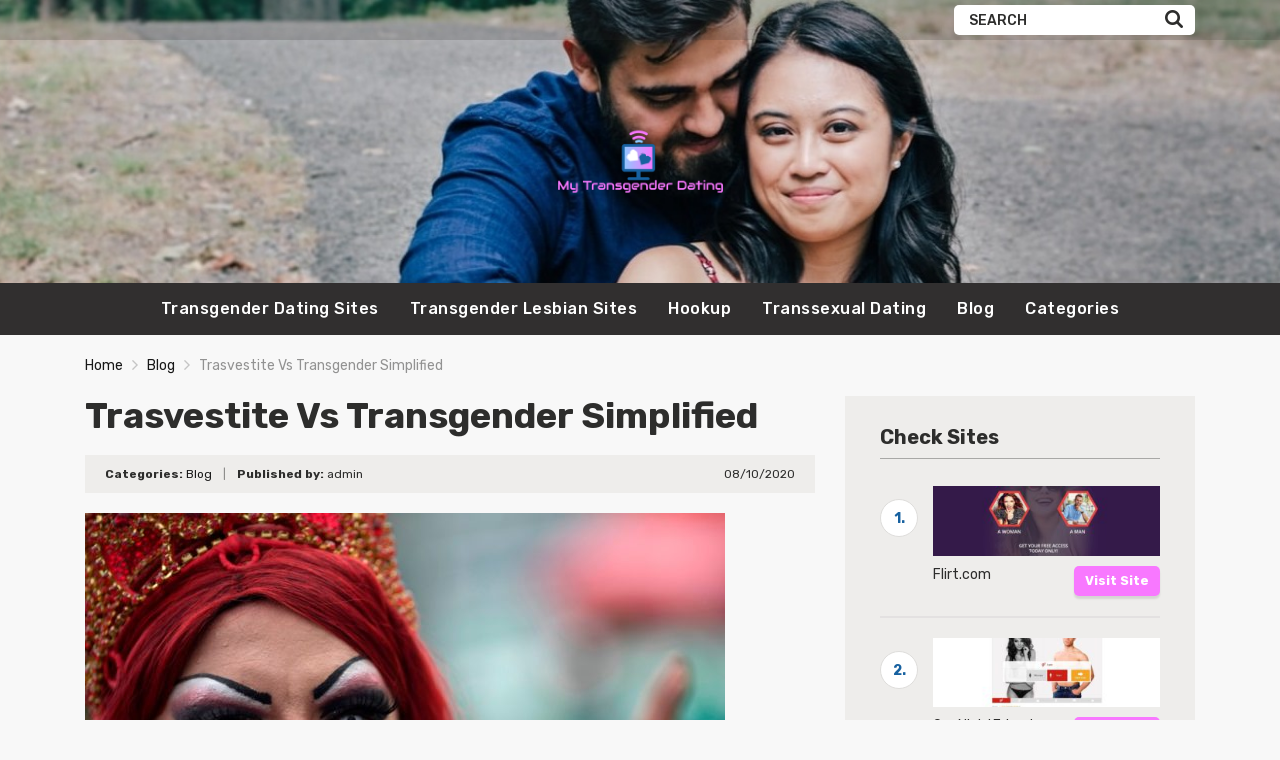

--- FILE ---
content_type: text/html; charset=UTF-8
request_url: https://mytransgenderdating.com/trasvestite-vs-transgender-simplified/
body_size: 9681
content:
<!doctype html>
<html class="no-js" lang="en-US">
    <head>
        <meta charset="UTF-8">
        <meta http-equiv="x-ua-compatible" content="ie=edge">
        <title>Trasvestite vs Transgender - mytransgenderdating.com</title>
        <meta name="viewport" content="width=device-width, initial-scale=1">
        <meta name='robots' content='index, follow, max-image-preview:large, max-snippet:-1, max-video-preview:-1'/>

	<!-- This site is optimized with the Yoast SEO plugin v17.9 - https://yoast.com/wordpress/plugins/seo/ -->
	<meta name="description" content="How do you define transvestite and transgender - Simplified on mytransgenderdating.com"/>
	<link rel="canonical" href="https://mytransgenderdating.com/trasvestite-vs-transgender-simplified/"/>
	<meta property="og:locale" content="en_US"/>
	<meta property="og:type" content="article"/>
	<meta property="og:title" content="Trasvestite vs Transgender - mytransgenderdating.com"/>
	<meta property="og:description" content="How do you define transvestite and transgender - Simplified on mytransgenderdating.com"/>
	<meta property="og:url" content="https://mytransgenderdating.com/trasvestite-vs-transgender-simplified/"/>
	<meta property="og:site_name" content="My Transgender Dating"/>
	<meta property="article:published_time" content="2020-10-08T10:48:00+00:00"/>
	<meta property="article:modified_time" content="2024-08-06T15:49:44+00:00"/>
	<meta property="og:image" content="https://mytransgenderdating.com/wp-content/uploads/2020/09/transvestite.jpg"/>
	<meta property="og:image:width" content="640"/>
	<meta property="og:image:height" content="480"/>
	<meta property="og:image:type" content="image/jpeg"/>
	<meta name="twitter:card" content="summary_large_image"/>
	<meta name="twitter:label1" content="Written by"/>
	<meta name="twitter:data1" content="admin"/>
	<meta name="twitter:label2" content="Est. reading time"/>
	<meta name="twitter:data2" content="4 minutes"/>
	<script type="application/ld+json" class="yoast-schema-graph">{"@context":"https://schema.org","@graph":[{"@type":"WebSite","@id":"https://mytransgenderdating.com/#website","url":"https://mytransgenderdating.com/","name":"My Transgender Dating","description":"","potentialAction":[{"@type":"SearchAction","target":{"@type":"EntryPoint","urlTemplate":"https://mytransgenderdating.com/?s={search_term_string}"},"query-input":"required name=search_term_string"}],"inLanguage":"en-US"},{"@type":"ImageObject","@id":"https://mytransgenderdating.com/trasvestite-vs-transgender-simplified/#primaryimage","inLanguage":"en-US","url":"https://mytransgenderdating.com/wp-content/uploads/2020/09/transvestite.jpg","contentUrl":"https://mytransgenderdating.com/wp-content/uploads/2020/09/transvestite.jpg","width":640,"height":480,"caption":"Trasvestite Vs Transgender"},{"@type":"WebPage","@id":"https://mytransgenderdating.com/trasvestite-vs-transgender-simplified/#webpage","url":"https://mytransgenderdating.com/trasvestite-vs-transgender-simplified/","name":"Trasvestite vs Transgender - mytransgenderdating.com","isPartOf":{"@id":"https://mytransgenderdating.com/#website"},"primaryImageOfPage":{"@id":"https://mytransgenderdating.com/trasvestite-vs-transgender-simplified/#primaryimage"},"datePublished":"2020-10-08T10:48:00+00:00","dateModified":"2024-08-06T15:49:44+00:00","author":{"@id":"https://mytransgenderdating.com/#/schema/person/2d05f767046dda00fb8d1cc311cc1f19"},"description":"How do you define transvestite and transgender - Simplified on mytransgenderdating.com","breadcrumb":{"@id":"https://mytransgenderdating.com/trasvestite-vs-transgender-simplified/#breadcrumb"},"inLanguage":"en-US","potentialAction":[{"@type":"ReadAction","target":["https://mytransgenderdating.com/trasvestite-vs-transgender-simplified/"]}]},{"@type":"BreadcrumbList","@id":"https://mytransgenderdating.com/trasvestite-vs-transgender-simplified/#breadcrumb","itemListElement":[{"@type":"ListItem","position":1,"name":"Home","item":"https://mytransgenderdating.com/"},{"@type":"ListItem","position":2,"name":"Trasvestite Vs Transgender Simplified"}]},{"@type":"Person","@id":"https://mytransgenderdating.com/#/schema/person/2d05f767046dda00fb8d1cc311cc1f19","name":"admin","image":{"@type":"ImageObject","@id":"https://mytransgenderdating.com/#personlogo","inLanguage":"en-US","url":"https://secure.gravatar.com/avatar/00d357de4b7633169b8b8e54e8e86972?s=96&d=mm&r=g","contentUrl":"https://secure.gravatar.com/avatar/00d357de4b7633169b8b8e54e8e86972?s=96&d=mm&r=g","caption":"admin"},"url":"https://mytransgenderdating.com/author/admin/"}]}</script>
	<!-- / Yoast SEO plugin. -->


<link rel='dns-prefetch' href='//fonts.googleapis.com'/>
<link rel='dns-prefetch' href='//s.w.org'/>
<link rel="alternate" type="application/rss+xml" title="My Transgender Dating &raquo; Feed" href="https://mytransgenderdating.com/feed/"/>
<link rel="alternate" type="application/rss+xml" title="My Transgender Dating &raquo; Comments Feed" href="https://mytransgenderdating.com/comments/feed/"/>
		<script type="text/javascript">window._wpemojiSettings={"baseUrl":"https:\/\/s.w.org\/images\/core\/emoji\/13.1.0\/72x72\/","ext":".png","svgUrl":"https:\/\/s.w.org\/images\/core\/emoji\/13.1.0\/svg\/","svgExt":".svg","source":{"concatemoji":"https:\/\/mytransgenderdating.com\/wp-includes\/js\/wp-emoji-release.min.js?ver=5.8.12"}};!function(e,a,t){var n,r,o,i=a.createElement("canvas"),p=i.getContext&&i.getContext("2d");function s(e,t){var a=String.fromCharCode;p.clearRect(0,0,i.width,i.height),p.fillText(a.apply(this,e),0,0);e=i.toDataURL();return p.clearRect(0,0,i.width,i.height),p.fillText(a.apply(this,t),0,0),e===i.toDataURL()}function c(e){var t=a.createElement("script");t.src=e,t.defer=t.type="text/javascript",a.getElementsByTagName("head")[0].appendChild(t)}for(o=Array("flag","emoji"),t.supports={everything:!0,everythingExceptFlag:!0},r=0;r<o.length;r++)t.supports[o[r]]=function(e){if(!p||!p.fillText)return!1;switch(p.textBaseline="top",p.font="600 32px Arial",e){case"flag":return s([127987,65039,8205,9895,65039],[127987,65039,8203,9895,65039])?!1:!s([55356,56826,55356,56819],[55356,56826,8203,55356,56819])&&!s([55356,57332,56128,56423,56128,56418,56128,56421,56128,56430,56128,56423,56128,56447],[55356,57332,8203,56128,56423,8203,56128,56418,8203,56128,56421,8203,56128,56430,8203,56128,56423,8203,56128,56447]);case"emoji":return!s([10084,65039,8205,55357,56613],[10084,65039,8203,55357,56613])}return!1}(o[r]),t.supports.everything=t.supports.everything&&t.supports[o[r]],"flag"!==o[r]&&(t.supports.everythingExceptFlag=t.supports.everythingExceptFlag&&t.supports[o[r]]);t.supports.everythingExceptFlag=t.supports.everythingExceptFlag&&!t.supports.flag,t.DOMReady=!1,t.readyCallback=function(){t.DOMReady=!0},t.supports.everything||(n=function(){t.readyCallback()},a.addEventListener?(a.addEventListener("DOMContentLoaded",n,!1),e.addEventListener("load",n,!1)):(e.attachEvent("onload",n),a.attachEvent("onreadystatechange",function(){"complete"===a.readyState&&t.readyCallback()})),(n=t.source||{}).concatemoji?c(n.concatemoji):n.wpemoji&&n.twemoji&&(c(n.twemoji),c(n.wpemoji)))}(window,document,window._wpemojiSettings);</script>
		<style type="text/css">img.wp-smiley,img.emoji{display:inline!important;border:none!important;box-shadow:none!important;height:1em!important;width:1em!important;margin:0 .07em!important;vertical-align:-.1em!important;background:none!important;padding:0!important}</style>
	<style type="text/css" media="all">.wpautoterms-footer{background-color:#fff;text-align:center}.wpautoterms-footer a{color:#000;font-family:Arial,sans-serif;font-size:14px}.wpautoterms-footer .separator{color:#ccc;font-family:Arial,sans-serif;font-size:14px}</style>
<link rel='stylesheet' id='wp-block-library-css' href='https://mytransgenderdating.com/wp-includes/css/dist/block-library/style.min.css?ver=5.8.12' type='text/css' media='all'/>
<link rel='stylesheet' id='wpautoterms_css-css' href='https://mytransgenderdating.com/wp-content/plugins/auto-terms-of-service-and-privacy-policy/css/wpautoterms.css?ver=5.8.12' type='text/css' media='all'/>
<link rel='stylesheet' id='poka-fonts-css' href='https://fonts.googleapis.com/css?family=Rubik%3A300%2C400%2C400i%2C500%2C700&#038;display=swap&#038;ver=5.8.12' type='text/css' media='all'/>
<link rel='stylesheet' id='poka-vendor-styles-css' href='https://mytransgenderdating.com/wp-content/themes/pokatheme/css/styles-vendor.min.css?ver=3.2.1' type='text/css' media='all'/>
<link rel='stylesheet' id='poka-main-styles-css' href='https://mytransgenderdating.com/wp-content/themes/pokatheme/css/styles.css?ver=1598939773' type='text/css' media='all'/>
<script type='text/javascript' src='https://mytransgenderdating.com/wp-includes/js/jquery/jquery.min.js?ver=3.6.0' id='jquery-core-js'></script>
<script type='text/javascript' src='https://mytransgenderdating.com/wp-includes/js/jquery/jquery-migrate.min.js?ver=3.3.2' id='jquery-migrate-js'></script>
<script type='text/javascript' src='https://mytransgenderdating.com/wp-includes/js/dist/vendor/regenerator-runtime.min.js?ver=0.13.7' id='regenerator-runtime-js'></script>
<script type='text/javascript' src='https://mytransgenderdating.com/wp-includes/js/dist/vendor/wp-polyfill.min.js?ver=3.15.0' id='wp-polyfill-js'></script>
<script type='text/javascript' src='https://mytransgenderdating.com/wp-includes/js/dist/dom-ready.min.js?ver=71883072590656bf22c74c7b887df3dd' id='wp-dom-ready-js'></script>
<script type='text/javascript' src='https://mytransgenderdating.com/wp-content/plugins/auto-terms-of-service-and-privacy-policy/js/base.js?ver=2.4.9' id='wpautoterms_base-js'></script>
<link rel="EditURI" type="application/rsd+xml" title="RSD" href="https://mytransgenderdating.com/xmlrpc.php?rsd"/>
<link rel="wlwmanifest" type="application/wlwmanifest+xml" href="https://mytransgenderdating.com/wp-includes/wlwmanifest.xml"/> 
<link rel='shortlink' href='https://mytransgenderdating.com/?p=517'/>

		<!-- GA Google Analytics @ https://m0n.co/ga -->
		<script async src="https://www.googletagmanager.com/gtag/js?id=G-DTKS38FQFX"></script>
		<script>window.dataLayer=window.dataLayer||[];function gtag(){dataLayer.push(arguments);}gtag('js',new Date());gtag('config','G-DTKS38FQFX');</script>

	<style id="uagb-style-conditional-extension">@media (min-width:1025px){body .uag-hide-desktop.uagb-google-map__wrap,body .uag-hide-desktop{display:none}}@media (min-width:768px) and (max-width:1024px){body .uag-hide-tab.uagb-google-map__wrap,body .uag-hide-tab{display:none}}@media (max-width:767px){body .uag-hide-mob.uagb-google-map__wrap,body .uag-hide-mob{display:none}}</style><link rel="icon" href="https://mytransgenderdating.com/wp-content/uploads/2020/08/favicon.ico" sizes="32x32"/>
<link rel="icon" href="https://mytransgenderdating.com/wp-content/uploads/2020/08/favicon.ico" sizes="192x192"/>
<link rel="apple-touch-icon" href="https://mytransgenderdating.com/wp-content/uploads/2020/08/favicon.ico"/>
<meta name="msapplication-TileImage" content="https://mytransgenderdating.com/wp-content/uploads/2020/08/favicon.ico"/>
		<style type="text/css" id="wp-custom-css">.review-up-area h5{visibility:hidden}.body-header-style2 header{background-image:url(https://mytransgenderdating.com/wp-content/uploads/2020/09/banner.jpg)}</style>
				<script async src="//static.getclicky.com/101354071.js"></script>
    </head>
    <body class="post-template-default single single-post postid-517 single-format-standard body-header-style2 body-show-breadcrumbs">
        <!--[if lt IE 8]>
            <p class="browserupgrade">You are using an <strong>outdated</strong> browser. Please <a href="http://browsehappy.com/">upgrade your browser</a> to improve your experience.</p>
        <![endif]-->

        
        <div id="page-wrapper">

        <header>
    <div class="head-top">
        <div class="container">
            <div class="row">
                <div class="col-sm-6">
                            <ul class="top-bar-socials">
                                                        </ul>
        <!-- /.top-bar-socials -->
                        </div>
                <!-- /.col-sm-6 -->
                <div class="col-sm-6">
                    <form action="https://mytransgenderdating.com" class="form-inline top-bar-search" method="get">
                        <div class="form-group">
                            <div class="input-group">
                                <input type="text" class="form-control" name="s" placeholder="Search">
                            </div>
                        </div>
                        <button type="submit" class="btn"><i class="icon-poka icon-poka-search"></i></button>
                    </form>
                    <!-- /.top-bar-search -->
                                                        </div>
                <!-- /.col-sm-6 -->
            </div>
            <!-- /.row -->
        </div>
        <!-- /.container -->
    </div>
    <!-- /.head-top -->
    <div class="head-logo">
        <div class="container">
            <a href="https://mytransgenderdating.com" id="logo">
                <img src="https://mytransgenderdating.com/wp-content/uploads/2020/08/MyTransgenderDating-logo.png" alt="My Transgender Dating">
            </a>
        </div>
        <!-- /.container -->
    </div>
    <!-- /.head-logo -->
    <div class="head-menu clearfix">
        <div class="container">
            <a href="#mobile-menu" class="trigger-mmenu hidden-lg-up">
                <div class="icon">
                    <span></span>
                    <span></span>
                    <span></span>
                </div>
                <span>Menu</span>
            </a>
            <ul id="menu-main-menu" class="menu hidden-md-down"><li id="menu-item-430" class="menu-item menu-item-type-post_type menu-item-object-page menu-item-home menu-item-430"><a href="https://mytransgenderdating.com/">Transgender Dating Sites</a></li>
<li id="menu-item-590" class="menu-item menu-item-type-post_type menu-item-object-page menu-item-590"><a href="https://mytransgenderdating.com/find-the-best-rated-lesbian-transgender-dating-sites-in-the-us/">Transgender Lesbian Sites</a></li>
<li id="menu-item-623" class="menu-item menu-item-type-post_type menu-item-object-page menu-item-623"><a href="https://mytransgenderdating.com/transgender-hookup-online/">Hookup</a></li>
<li id="menu-item-573" class="menu-item menu-item-type-post_type menu-item-object-page menu-item-573"><a href="https://mytransgenderdating.com/the-best-transsexual-dating-sites/">Transsexual Dating</a></li>
<li id="menu-item-496" class="menu-item menu-item-type-taxonomy menu-item-object-category current-post-ancestor current-menu-parent current-post-parent menu-item-496"><a href="https://mytransgenderdating.com/category/blog/">Blog</a></li>
<li id="menu-item-1008" class="menu-item menu-item-type-post_type menu-item-object-page menu-item-1008"><a href="https://mytransgenderdating.com/categories/">Categories</a></li>
</ul>            <nav id="mobile-menu">
                <ul id="menu-main-menu-1" class="mobmenu"><li class="menu-item menu-item-type-post_type menu-item-object-page menu-item-home menu-item-430"><a href="https://mytransgenderdating.com/">Transgender Dating Sites</a></li>
<li class="menu-item menu-item-type-post_type menu-item-object-page menu-item-590"><a href="https://mytransgenderdating.com/find-the-best-rated-lesbian-transgender-dating-sites-in-the-us/">Transgender Lesbian Sites</a></li>
<li class="menu-item menu-item-type-post_type menu-item-object-page menu-item-623"><a href="https://mytransgenderdating.com/transgender-hookup-online/">Hookup</a></li>
<li class="menu-item menu-item-type-post_type menu-item-object-page menu-item-573"><a href="https://mytransgenderdating.com/the-best-transsexual-dating-sites/">Transsexual Dating</a></li>
<li class="menu-item menu-item-type-taxonomy menu-item-object-category current-post-ancestor current-menu-parent current-post-parent menu-item-496"><a href="https://mytransgenderdating.com/category/blog/">Blog</a></li>
<li class="menu-item menu-item-type-post_type menu-item-object-page menu-item-1008"><a href="https://mytransgenderdating.com/categories/">Categories</a></li>
</ul>            </nav>
        </div>
        <!-- /.container -->
    </div>
    <!-- /#menu -->
</header>


                    <div class="fullwidth text-area breadcrumbs-wrapper">
            <div class="container">
                <div id="breadcrumbs" class="breadcrumb-trail breadcrumbs"><span class="item-home"><a class="bread-link bread-home" href="https://mytransgenderdating.com" title="Home">Home</a></span><span class="separator"> <span class="breadcrumb-sep"></span> </span><span class="item-cat"><a href="https://mytransgenderdating.com/category/blog/" title="Blog">Blog</a></span><span class="separator"> <span class="breadcrumb-sep"></span> </span><span class="item-current item-517"><span class="bread-current bread-517" title="Trasvestite Vs Transgender Simplified">Trasvestite Vs Transgender Simplified</span></span></div>            </div>
            <!-- /.container -->
        </div>
        <!-- /.fullwidth -->
        
        
                
    <main id="main">
        <div class="container">
            <div class="row">
                                <div class="col-md-8 main-col">
                    <div class="single-post-wrapper text-area">

                       
                       <h1>Trasvestite Vs Transgender Simplified</h1>

                        <div class="post-info clearfix">
                            <div class="post-info__left">
                                <strong>Categories:</strong> <a href="https://mytransgenderdating.com/category/blog/" rel="category tag">Blog</a>                                <span class="seperator">|</span>
                                <strong>Published by:</strong> admin                            </div>
                            <div class="post-info__right">
                                <span class="date">08/10/2020</span>
                            </div>
                            <!-- /.post-info__right -->
                        </div>
                        <!-- /.post-info -->

                        <div class="img-wrapper"><img src="https://mytransgenderdating.com/wp-content/uploads/2020/09/transvestite.jpg" class="attachment-full size-full wp-post-image" alt="Trasvestite Vs Transgender" loading="lazy" srcset="https://mytransgenderdating.com/wp-content/uploads/2020/09/transvestite.jpg 640w, https://mytransgenderdating.com/wp-content/uploads/2020/09/transvestite-300x225.jpg 300w" sizes="(max-width: 640px) 100vw, 640px"/></div>                        
<p>When looking for a transgender date, ensure that you have a clear understanding of transvestite vs transgender. Transvestites are not transgender and vice versa.</p>



<h2>Transgender vs Transvestite</h2>



<p>A transgender person is one who is allocated a wrong gender identity at birth. They live their lives feeling trapped in the wrong body and may end up having gender dysphoria. On the other hand, a transvestite is a person who enjoys dressing in the opposite gender&#8217;s clothing and having mannerisms overly bedded towards the opposite sex. Transvestites are mostly referred to as cross-dressers.</p>



<p>Transvestites are not necessarily transgender. Similarly, transgender people are not necessarily transvestites.</p>



<h2>How do you Define Transvestite and Transgender?</h2>



<p>To define transgender vs. transvestite, let us look at the differences between them.</p>



<h3>Being transgender is permanent, transvestite is temporary</h3>



<p>Transvestites occasionally cross-dress to go out or in the confines of their bedrooms, but they always can go back to their regular clothes. This should not, however, be confused with Drag Queens or wearing a costume for a show.</p>



<p>On the other hand, transgender people are always transgender. It is not an identity they slip into in one moment and then slip out of the next.</p>



<p>In other words, transvestite vs. transgender is a question of one being a fashion choice, while the other is a permanent identity.</p>



<h3>Transvestites choose to be transvestites while transgender people have no choice</h3>



<p>Another transvestite vs. transgender difference is that of identity choice. Transvestites have an array of fashion choices to make, but they choose to dress in the opposite sex&#8217;s clothes. Their wardrobe may majorly consist of the clothes of their allocated gender with a few cross-gender garments. Although there are transvestites who always cross-dress, most transvestites can choose to wear their cross-dresses after work or to specific events.</p>



<p>Transgender people, however, have no choice about their gender identities. They were not called before they were born and asked to choose between the genders available and picked on transgender as an identity. Similarly, they can&#8217;t wake up one morning and decide today they want to be of another gender identity away from transgender.</p>



<h2>Transvestites are identified from their physical appearance, while being transgender goes deeper</h2>



<p>Transvestite vs. transgender differ in that one is physical, while the other is deeply psychological.</p>



<p>You can identify a transvestite from miles away since they always stand out in their cross-dresses. Their mannerism also leans to the opposite sex.</p>



<p>Transgender men and women will not be so easy to spot, given that their identity has very little to do with their mode of dressing. A transgender man will mostly dress in men&#8217;s clothes, and a transgender woman will almost always wear women&#8217;s clothing. Given the available medical and surgical methods of transitioning, transgender people comfortably fit into their gender clothes. It is not easy to tell them apart from cisgender based entirely on their fashion choices.</p>



<h2>Transgender people transition to their gender, while transvestites live in their birth genders</h2>



<p>Transgender people suffer anxiety in terms of gender dysphoria that emanates from being allocated the sex that they do not identify with. They may have eating disorders, unhappy relationships, and even depression. The remedy for these feelings is to transition, socially or medically, to the gender identity they identify with.</p>



<p>On the other hand, transvestites will always be the gender that they were allocated at birth. A transvestite man will always be a man, and a transvestite woman will always be a woman. They do not need medical treatment to fit in the gender that they are.</p>



<p>Therefore, gender dysphoria is another transvestite vs. transgender difference.</p>



<h2>Transvestites can naturally reproduce while transgender people cannot</h2>



<p>The ability to produce is a significant transgender vs. transvestite difference.</p>



<p>Transvestite people have their bodies intact. Their reproductive systems do not need to be altered for them to become transvestites. Their mode of dressing and mannerism does not in any way affect their reproductive health.</p>



<p>Transgender people, when they undergo medical transition, will no longer be able to reproduce naturally. Operations like the removal of their uterus, vaginoplasty, mammoplasty, among other surgeries, leave permanent alterations on their bodies, which make them unable to reproduce.</p>



<h2>Both Transvestites and Transgender People Have Varied Sexualities</h2>



<p>In as much as they are physically and psychologically different, both transvestites and transgender people have an array of sexualities. Different from the general misconception, transvestites and transgender people are not solely gay or lesbian people. They have all the sexualities open for them, just as cisgender people have. They, therefore, come in heterosexual, gay, lesbian, and bisexual.</p>



<p>Have you been looking for an exciting transgender person to date? Please check out this <a href="https://mytransgenderdating.com/">transgender dating website</a>s.</p>

                        <div class="post-share">
                                    <ul class="social">
            <li><span>Share:</span></li>
            <li><a href="http://www.facebook.com/sharer.php?u=https://mytransgenderdating.com/trasvestite-vs-transgender-simplified/" data-width="520" data-height="350" alt="Share on Facebook" rel="nofollow"><i class="icon-poka icon-poka-facebook-simple"></i></a></li>
            <li><a href="http://twitter.com/share?text='Trasvestite Vs Transgender Simplified'&amp;url=https://mytransgenderdating.com/trasvestite-vs-transgender-simplified/" data-width="520" data-height="350" alt="Share on Twitter" rel="nofollow"><i class="icon-poka icon-poka-twitter-simple"></i></a></li>
            <li><a href="mailto:?subject=I wanted you to see this site&amp;body=Check out this site: https://mytransgenderdating.com/trasvestite-vs-transgender-simplified/." data-width="520" data-height="350" class="email-link" alt="Share by email" rel="nofollow"><i class="icon-poka icon-poka-envelope"></i></a></li>
        </ul>
                                </div>
                        <!-- /.post-share -->

                        
                                                                                <h3>Relevant news</h3>
                            <div class="relevant-news-wrapper news-list">
                                <div class="owl-carousel carousel-relevant">
                                                                    <div class="item">
                                        <img src="https://mytransgenderdating.com/wp-content/uploads/2021/10/transgender-civil-rights-360x200.jpg" class="attachment-post-sm size-post-sm wp-post-image" alt="transgender" loading="lazy" srcset="https://mytransgenderdating.com/wp-content/uploads/2021/10/transgender-civil-rights-360x200.jpg 360w, https://mytransgenderdating.com/wp-content/uploads/2021/10/transgender-civil-rights-672x372.jpg 672w" sizes="(max-width: 360px) 100vw, 360px"/>                                        <div class="text">
                                            <h4>Transgender Civil Rights</h4>
                                            <p>A person’s gender is usually assigned at birth — male or female – based on&hellip;</p>
                                        </div>
                                        <a href="https://mytransgenderdating.com/transgender-civil-rights/" class="btn btn--blue">read more +</a>
                                    </div>
                                                                    <div class="item">
                                        <img src="https://mytransgenderdating.com/wp-content/uploads/2021/10/pexels-kamaji-ogino-5067455-360x200.jpg" class="attachment-post-sm size-post-sm wp-post-image" alt="transgender" loading="lazy" srcset="https://mytransgenderdating.com/wp-content/uploads/2021/10/pexels-kamaji-ogino-5067455-360x200.jpg 360w, https://mytransgenderdating.com/wp-content/uploads/2021/10/pexels-kamaji-ogino-5067455-672x372.jpg 672w" sizes="(max-width: 360px) 100vw, 360px"/>                                        <div class="text">
                                            <h4>Is Being Trans a Mental Illness?</h4>
                                            <p>A common misconception suggests that Transgender is a mental illness. However, is being transgender a&hellip;</p>
                                        </div>
                                        <a href="https://mytransgenderdating.com/is-being-trans-a-mental-illness/" class="btn btn--blue">read more +</a>
                                    </div>
                                                                    <div class="item">
                                        <img src="https://mytransgenderdating.com/wp-content/uploads/2021/10/what-percentage-of-the-us-population-is-transgender-360x200.jpg" class="attachment-post-sm size-post-sm wp-post-image" alt="transgender" loading="lazy" srcset="https://mytransgenderdating.com/wp-content/uploads/2021/10/what-percentage-of-the-us-population-is-transgender-360x200.jpg 360w, https://mytransgenderdating.com/wp-content/uploads/2021/10/what-percentage-of-the-us-population-is-transgender-672x372.jpg 672w" sizes="(max-width: 360px) 100vw, 360px"/>                                        <div class="text">
                                            <h4>What Percentage of the US Population is Transgender?</h4>
                                            <p>Since surveys that respondents voluntarily take are the only way to answer how many transgender&hellip;</p>
                                        </div>
                                        <a href="https://mytransgenderdating.com/what-percentage-of-the-us-population-is-transgender/" class="btn btn--blue">read more +</a>
                                    </div>
                                                                    <div class="item">
                                        <img src="https://mytransgenderdating.com/wp-content/uploads/2021/10/interesting-facts-about-transgender-360x200.jpg" class="attachment-post-sm size-post-sm wp-post-image" alt="transgender" loading="lazy" srcset="https://mytransgenderdating.com/wp-content/uploads/2021/10/interesting-facts-about-transgender-360x200.jpg 360w, https://mytransgenderdating.com/wp-content/uploads/2021/10/interesting-facts-about-transgender-672x372.jpg 672w" sizes="(max-width: 360px) 100vw, 360px"/>                                        <div class="text">
                                            <h4>Interesting Facts About Transgender Mental Health</h4>
                                            <p>According to a 2018 study, transgender people have a 4 percent greater risk of depression.&hellip;</p>
                                        </div>
                                        <a href="https://mytransgenderdating.com/interesting-facts-about-transgender-mental-health/" class="btn btn--blue">read more +</a>
                                    </div>
                                                                    <div class="item">
                                        <img src="https://mytransgenderdating.com/wp-content/uploads/2021/09/Transgender-People-in-Sports-360x200.jpg" class="attachment-post-sm size-post-sm wp-post-image" alt="Transgender People in Sports" loading="lazy" srcset="https://mytransgenderdating.com/wp-content/uploads/2021/09/Transgender-People-in-Sports-360x200.jpg 360w, https://mytransgenderdating.com/wp-content/uploads/2021/09/Transgender-People-in-Sports-672x372.jpg 672w" sizes="(max-width: 360px) 100vw, 360px"/>                                        <div class="text">
                                            <h4>Most Popular Myths About Transgender People in Sports</h4>
                                            <p>Ok, so we'll get started with the obvious - the vast majority of critics who'd&hellip;</p>
                                        </div>
                                        <a href="https://mytransgenderdating.com/most-popular-myths-about-transgender-people-in-sports/" class="btn btn--blue">read more +</a>
                                    </div>
                                                                    <div class="item">
                                        <img src="https://mytransgenderdating.com/wp-content/uploads/2021/09/Transgender-Movies-360x200.webp" class="attachment-post-sm size-post-sm wp-post-image" alt="Transgender Movies" loading="lazy" srcset="https://mytransgenderdating.com/wp-content/uploads/2021/09/Transgender-Movies-360x200.webp 360w, https://mytransgenderdating.com/wp-content/uploads/2021/09/Transgender-Movies-672x372.webp 672w" sizes="(max-width: 360px) 100vw, 360px"/>                                        <div class="text">
                                            <h4>What Are the Best Transgender Sex Movies You Need to Watch?</h4>
                                            <p>We all know that trans people have routinely been discriminated against in Hollywood. Very few&hellip;</p>
                                        </div>
                                        <a href="https://mytransgenderdating.com/what-are-the-best-transgender-sex-movies-you-need-to-watch/" class="btn btn--blue">read more +</a>
                                    </div>
                                                                </div>
                                <!-- /.owl-carousel -->
                            </div>
                            <!-- /.relevant-news-wrapper -->

                                                                                
                        <div id="comments-section">
                                                    </div>
                        <!-- /#comments-section -->

                    </div>
                    <!-- /.single-post -->

                </div>
                <!-- /.col-md-8 -->

                            <div class="col-md-4" id="sidebar-wrapper">
        <aside class="sidebar jsStickySidebar" id="sidebar">
                                    <div class="widget">
            <h3>Check Sites</h3>
            <ul class="widget-list widget-s1 clearfix">
                                <li class="clearfix">
                    <div class="pull-left number-box">
                        1.
                    </div>
                    <div class="pull-right widget-sites-group">
                    <div class="img">
                        <a href="https://mytransgenderdating.com/review/flirt-com-for-transgender-personals/"><img src="https://mytransgenderdating.com/wp-content/uploads/2020/10/flirt-transgender-min-293x90.jpg" class="attachment-aff-thumb size-aff-thumb wp-post-image" alt="flirt for transgender dating" loading="lazy"/></a>
                    </div>
                    <!-- /.img -->

                    <div class="text-down clearfix">
                        <p>Flirt.com</p>
                                                    <a href="https://mytransgenderdating.com/go/flirt" target="_blank" class="btn btn--green d-none d-lg-inline-block" rel="nofollow">Visit Site</a>
                            <a href="https://mytransgenderdating.com/go/flirt?$mobile" target="_blank" class="btn btn--green hidden-lg-up" rel="nofollow">Visit Site</a>
                                            </div>
                    <!-- /.text-down -->
                                        </div>
                    <!-- /.widget-sites-group -->
                </li>
                                <li class="clearfix">
                    <div class="pull-left number-box">
                        2.
                    </div>
                    <div class="pull-right widget-sites-group">
                    <div class="img">
                        <a href="https://mytransgenderdating.com/review/onenightfriend/"><img src="https://mytransgenderdating.com/wp-content/uploads/2020/09/onenightfriend-transgender-min-293x90.jpg" class="attachment-aff-thumb size-aff-thumb wp-post-image" alt="onenightfriend for transgender dating" loading="lazy"/></a>
                    </div>
                    <!-- /.img -->

                    <div class="text-down clearfix">
                        <p>OneNightFriend.com</p>
                                                    <a href="https://mytransgenderdating.com/go/onenightfriend" target="_blank" class="btn btn--green d-none d-lg-inline-block" rel="nofollow">Visit Site</a>
                            <a href="https://mytransgenderdating.com/go/onenightfriend?$mobile" target="_blank" class="btn btn--green hidden-lg-up" rel="nofollow">Visit Site</a>
                                            </div>
                    <!-- /.text-down -->
                                        </div>
                    <!-- /.widget-sites-group -->
                </li>
                                <li class="clearfix">
                    <div class="pull-left number-box">
                        3.
                    </div>
                    <div class="pull-right widget-sites-group">
                    <div class="img">
                        <a href="https://mytransgenderdating.com/review/why-many-men-prefer-tenderfling-com-for-transgender-personals/"><img src="https://mytransgenderdating.com/wp-content/uploads/2020/10/tenderfling-transexual-min-293x90.jpg" class="attachment-aff-thumb size-aff-thumb wp-post-image" alt="tenderfling for transexual dating" loading="lazy"/></a>
                    </div>
                    <!-- /.img -->

                    <div class="text-down clearfix">
                        <p>TenderfFing.com</p>
                                                    <a href="https://mytransgenderdating.com/go/tenderfling" target="_blank" class="btn btn--green d-none d-lg-inline-block" rel="nofollow">Visit Site</a>
                            <a href="https://mytransgenderdating.com/go/tenderfling?$mobile" target="_blank" class="btn btn--green hidden-lg-up" rel="nofollow">Visit Site</a>
                                            </div>
                    <!-- /.text-down -->
                                        </div>
                    <!-- /.widget-sites-group -->
                </li>
                            </ul>
            <!-- /.widget-s1 -->
            <a class="view-all" href="https://mytransgenderdating.com/list/review/">view complete list</a>

        </div>
        <!-- /.widget -->
                    </aside>
    </div>
    <!-- /.col-md-3 col-sm-12 -->

            </div>
        </div>
        <!-- /.container -->
    </main>
    <!-- /#main -->

    
            <footer class="footer">
                                    <div class="footer-top">
                        <div class="container">
                                                    <div class="widget-columns clearfix widget-count-2">
                                <div id="text-2" class="widget widget_text"><h3>About us</h3>			<div class="textwidget"><p class="western"><span style="font-family: Arial Unicode MS, serif;"><span style="font-size: small;">In case you need information on any dating site, our reviews are always there to provide you everything you need. The pros and cons, whenever you need them! <a href="https://mytransgenderdating.com/about-mytransgenderdating-com/">More&#8230;</a></span></span></p>
</div>
		</div><div id="nav_menu-1" class="widget widget_nav_menu"><h3>Menu</h3><div class="menu-footer-menu-container"><ul id="menu-footer-menu" class="menu"><li id="menu-item-483" class="menu-item menu-item-type-post_type menu-item-object-page menu-item-home menu-item-483"><a href="https://mytransgenderdating.com/">Best Transgender Dating Sites in the US</a></li>
<li id="menu-item-485" class="menu-item menu-item-type-custom menu-item-object-custom menu-item-485"><a href="https://mytransgenderdating.com/review/">Reviews</a></li>
<li id="menu-item-480" class="menu-item menu-item-type-post_type menu-item-object-wpautoterms_page menu-item-480"><a href="https://mytransgenderdating.com/wpautoterms/terms-and-conditions/">Terms and Conditions</a></li>
<li id="menu-item-481" class="menu-item menu-item-type-post_type menu-item-object-wpautoterms_page menu-item-481"><a href="https://mytransgenderdating.com/wpautoterms/privacy-policy/">Privacy Policy</a></li>
<li id="menu-item-538" class="menu-item menu-item-type-post_type menu-item-object-page menu-item-538"><a href="https://mytransgenderdating.com/about-mytransgenderdating-com/">About MyTransgenderDating.com</a></li>
<li id="menu-item-539" class="menu-item menu-item-type-post_type menu-item-object-page menu-item-539"><a href="https://mytransgenderdating.com/contact-us/">Contact Us</a></li>
</ul></div></div>                            </div><!--.widget-columns-->
                        </div>
                        <!-- /.container -->
                    </div>
                    <!-- /.footer-top -->
                
                
                                <div class="footer-copyright">
                    <div class="container">
                        <p>Copyright &copy; 2024 - mytransgenderdating.com</p>
                        <a href="#" class="btn btn-backToTop"><i class="icon-poka icon-poka-arrow-up"></i></a>
                    </div>
                    <!-- /.container -->
                </div>
                <!-- /.footer-copyright -->
                
            </footer>
        </div>
        <!-- /#page-wrapper -->

                <!-- Google Analytics: change UA-XXXXX-X to be your site's ID. -->
        <script>(function(b,o,i,l,e,r){b.GoogleAnalyticsObject=l;b[l]||(b[l]=function(){(b[l].q=b[l].q||[]).push(arguments)});b[l].l=+new Date;e=o.createElement(i);r=o.getElementsByTagName(i)[0];e.src='https://www.google-analytics.com/analytics.js';r.parentNode.insertBefore(e,r)}(window,document,'script','ga'));ga('create','UA-XXXXX-X','auto');ga('send','pageview');</script>
            <script type='text/javascript' id='poka-scripts-all-js-extra'>//<![CDATA[
var ajax_var={"url":"https:\/\/mytransgenderdating.com\/wp-admin\/admin-ajax.php","nonce":"fbbb9818c7","msg_error":"You have already voted","msg_success":"Thanks for your vote!","rating_icons":{"full_star":"<span class=\"star full-star\"><i class=\"icon-poka icon-poka-full-star\"><\/i><\/span>","half_star":"<span class=\"star\"><i class=\"icon-poka icon-poka-half-star\"><\/i><\/span>","empty_star":"<span class=\"star\"><i class=\"icon-poka icon-poka-empty-star\"><\/i><\/span>"}};var poka_strings={"search":"Search"};
//]]></script>
<script type='text/javascript' src='https://mytransgenderdating.com/wp-content/themes/pokatheme/js/scripts.all.min.js?ver=3.2.1' id='poka-scripts-all-js'></script>
<script type='text/javascript' src='https://mytransgenderdating.com/wp-includes/js/wp-embed.min.js?ver=5.8.12' id='wp-embed-js'></script>
<div class="wpautoterms-footer"><p>
		<a href="https://mytransgenderdating.com/wpautoterms/terms-and-conditions/">Terms and Conditions</a><span class="separator"> - </span><a href="https://mytransgenderdating.com/wpautoterms/privacy-policy/">Privacy Policy</a></p>
</div>    </body>
</html>
